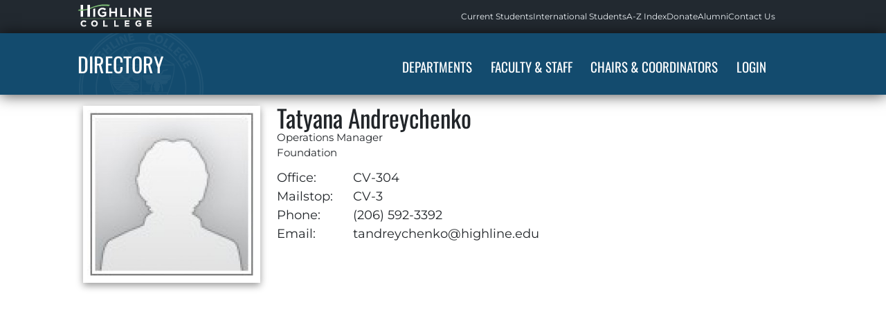

--- FILE ---
content_type: text/html
request_url: https://directory.highline.edu/?person=tandreychenko
body_size: 17423
content:
<!DOCTYPE html>
	<html lang='en'>
	<head>
		<meta charset='utf-8'>
		<meta name='viewport' content='width=device-width, initial-scale=1.0'>
		<title>Tatyana Andreychenko | Highline College</title>
		<meta name='description' content='Highline College directory used to find contact information for faculty, staff, and college departments.' >
		<meta name='author' content='Highline College'>
		<meta name='theme-color' content='#3E647E'>

		<!--<link rel='icon'
			href='//documents.highline.edu/highline/favicon.png'
			type='image/png' >-->
		<link rel='shortcut icon'
			href='https://includes.highline.edu/MonkeyWrench/template/images/favicon.ico'
			type='image/x-icon' >
		<link rel='apple-touch-icon'
			href='//includes.highline.edu/monkeywrench/template_22/images/apple-touch-icon-180x180.png'>

		<style>*,::before,::after{box-sizing:border-box}body,h1,h2,h3,h4,p,figure,blockquote,dl,dd{margin:0}ul[role=list],ol[role=list]{list-style:none}html:focus-within{scroll-behavior:smooth}body{min-height:100vh;text-rendering:optimizeSpeed;line-height:1.5}a:not([class]){text-decoration-skip-ink:auto}img,picture{max-width:100%;display:block}input,button,textarea,select{font:inherit}:focus{outline:solid 3px rgba(0,123,255,.5)}hr{border:0;border-top:1px solid #ccc}input[type=text],input[type=search],textarea{padding-left:.3em}nav ul{list-style:none}nav a{border-bottom:0;text-decoration:none}table{border-collapse:collapse;border-spacing:0}td,th{padding:.4em;text-align:left;vertical-align:top}@media (prefers-reduced-motion:reduce){html:focus-within{scroll-behavior:auto}*,::before,::after{animation-duration:.01ms!important;animation-iteration-count:1!important;transition-duration:.01ms!important;scroll-behavior:auto!important}}:root{color-scheme:light dark;background-color:#FFF;color:#212529;--background:light-dark(#FFF,#222930);--background-box:light-dark(#f6f6ff,#2e2e2e);--background-row:light-dark(#f9f9f9,#29313b);--background-highlight:light-dark(#29465E,#29465E);--border:light-dark(#DDD,#444);--border-dark:light-dark(#949494,#222);--border-darkest:light-dark(#404040,#000);--border-size:1px;--color-accent-lightest:light-dark(#e4f1e2,var(--color-accent-border));--color-accent:#64BC56;--color-accent-border:#54af45;--color-brand-lightest:#a4c3db;--color-brand-light:#557c99;--color-brand:#134b6e;--color-brand-border:#2d516c;--color-brand-dark:#04222e;--color-footer-background:#0b2d42;--color-highlight:#178207;--color-links:light-dark(var(--color-primary),var(--color-primary-light));--color-primary:#007099;--color-primary-light:#8fe6f7;--disabled:light-dark(#ccc,#666);--font-body:"Montserrat",system-ui,-apple-system,"Segoe UI",Roboto,"Helvetica Neue","Noto Sans","Liberation Sans",Arial,sans-serif;--font-header:"Oswald",system-ui,-apple-system,"Segoe UI",Roboto,"Helvetica Neue","Noto Sans","Liberation Sans",Arial,sans-serif;--text:light-dark(#212529,#fff);--text-headers:light-dark(#2a465e,#fff);--text-highlight:light-dark(#fff,#fff);--text-links:light-dark(#0E5F7C,#b4dcf9);--text-sub:light-dark(#666,#DDD);--invalid:light-dark(#fc2626,#833339);--valid:light-dark(#1ba405,#2d5925);--background-fail:light-dark(#fdf2f2,#422729);--background-success:light-dark(#f2ffef,#294025);--color-fail:light-dark(#BF212F,#fdf2f2);--color-success:light-dark(#1ba405,#f2ffef);--dialog-background:light-dark(#bcd4e6,var(--color-brand-dark));--form-box-background:light-dark(#e7f0f6,var(--background));--form-input-focus:light-dark(#def0fb,var(--color-brand));--tab-deselected-background:light-dark(#e0e0e0,var(--background));accent-color:var(--color-brand)}#main-row.login{background:url(/includes/monkeywrench/template_2018/images/page_bg2.jpg) top center no-repeat #dbe9f4;background-attachment:fixed}@media (prefers-color-scheme:dark){#main-row.login{background:linear-gradient(rgba(0,0,0,1),rgba(0,0,0,.5)),url(/includes/monkeywrench/template_2018/images/page_bg2.jpg) top center no-repeat #dbe9f4}}body{background-color:var(--background);color:var(--text);font-family:var(--font-body)}a{border-bottom:1px dotted var(--color-links);color:var(--color-links);text-decoration:none}a:hover{color:var(--color-highlight)}body.login{background-color:#dbe9f4}header.header-app.login{margin-bottom:0}.header-app a.app-name,nav.nav-campus,nav ul,nav.nav-app,main{transition:all .3s ease .15s}#main-row.login{grid-column:1 / -1;grid-row:3}main.login{grid-template-columns:auto;justify-items:center}main.login h1{position:absolute;left:-10000px;top:auto;width:1px;height:1px;overflow:hidden}section.login{background-color:#3f647f;background:-moz-linear-gradient(-45deg,#3f647f 0,#3f647f 27%,#3c607a 40%,#3a5e76 42%,#375972 53%,#38586f 53%,#36566d 59%,#345469 61%,#304b60 82%,#2e495c 85%,#2d485b 100%);background:-webkit-gradient(linear,left top,right bottom,color-stop(0%,#3f647f),color-stop(27%,#3f647f),color-stop(40%,#3c607a),color-stop(42%,#3a5e76),color-stop(53%,#375972),color-stop(53%,#38586f),color-stop(59%,#36566d),color-stop(61%,#345469),color-stop(82%,#304b60),color-stop(85%,#2e495c),color-stop(100%,#2d485b));background:-webkit-linear-gradient(-45deg,#3f647f 0,#3f647f 27%,#3c607a 40%,#3a5e76 42%,#375972 53%,#38586f 53%,#36566d 59%,#345469 61%,#304b60 82%,#2e495c 85%,#2d485b 100%);background:-o-linear-gradient(-45deg,#3f647f 0,#3f647f 27%,#3c607a 40%,#3a5e76 42%,#375972 53%,#38586f 53%,#36566d 59%,#345469 61%,#304b60 82%,#2e495c 85%,#2d485b 100%);border-radius:1em;font-size:90%;margin-top:3em;max-width:55em;align-self:flex-start}section.login h2{background-color:#d5d5d5;background-color:var(--background-row);border-radius:.2em .2em 0 0;border:thin gray;font-size:1.8em;font-weight:400;margin:-.84em;margin-bottom:1em;padding:1em;text-align:center;text-shadow:none}article.login{display:flex;flex-wrap:wrap;padding-left:1.5em}aside.login{background-color:#efefef;background-color:var(--background);border-radius:.3em;margin-bottom:1.5em;margin-right:1.5em;margin-top:1.5em;padding:1.5em;width:47%}aside.login input,aside.login button{display:block;font-size:larger;font-weight:400;margin-bottom:1em;padding:.3em;width:100%}aside.login label{font-weight:700}aside.login button{font-weight:700;margin-top:2em}aside.login p{margin-bottom:1em}aside.login a{text-decoration:none}aside.login a:hover{background-color:#29465e;color:#fff;text-decoration:underline}aside.login p+a{font-size:smaller;position:relative;top:-1em}main.login+footer{margin-top:0}.header-app{background-color:var(--color-brand);clear:both;color:#fff;margin-bottom:1em;width:100%;box-sizing:border-box;box-shadow:0 1px 20px rgba(0,0,0,.7)}#highline-logo-small{background:url(/includes/monkeywrench/template_2018/images/highline-college-logo-small-compressed.png) no-repeat left top;display:inline-block;margin:6px 0 9px;color:rgba(255,255,255,0)}#highline-logo{background:url(/includes/monkeywrench/template_2018/images/logo2.png) no-repeat left -6px;display:inline-block;margin-left:90px;margin-top:16px;height:64px;color:transparent;width:200px}.header-campus{height:50px;background-color:#222930}.header-campus li{height:inherit;display:flex;align-items:center}.header-campus li a{border:0;color:#ebf0f4;font-size:12px}.header-campus li a:hover{background-color:unset;border-bottom:1px dotted #33556e}header nav,nav.nav-app ul.nav,nav.nav-campus ul{vertical-align:top}nav.nav-campus ul{display:flex;align-items:center;gap:1.4em;height:100%;margin:0;white-space:nowrap}nav li:hover,nav li:focus,nav li:active{background-color:#64BC56}nav.nav-app{background:var(--color-brand) url(/includes/monkeywrench/template_2018/images/header-bg-z-compressed.png) no-repeat scroll left top;background-position-x:-24px;display:flex;align-items:center;justify-content:space-between}.header-app a.app-name{background:none transparent;border-bottom:0;color:#fff;display:inline-block;font-size:30px;font-weight:500;font-family:var(--font-header);text-transform:uppercase}.header-app a.app-name:hover{color:#d0e7bb}.header-app li a,.header-app li button{color:#fff;font-family:var(--font-header);font-size:19px;font-weight:400;letter-spacing:0;line-height:inherit;text-decoration:none;text-transform:uppercase}nav li a.search{background:url(/includes/monkeywrench/template/images/magnifying-glass-search-button.svg) no-repeat left -6px;height:100px;width:100px;color:transparent}label#searchlabel{position:absolute;top:0;left:-100em;z-index:-1}h1,h2,h3,h4,h5,h6{color:#2a465e;color:var(--text-headers);font-family:var(--font-header);line-height:1em;margin-bottom:.5em}.skip-link{position:absolute;top:-20em;background:#45852f;color:#fff;float:left;text-decoration:none;padding:.7em;display:inline-block;transition:all .3s ease .15s;white-space:nowrap;opacity:0;z-index:-1}.skip-link:focus{opacity:1;top:0;z-index:10}button,.button,input[type=submit]{background-color:#33556E;border:1px solid #436782;border-radius:0;color:#fff;cursor:pointer;font:600 1em/2em PTSansBold,arial,helvetica,sans-serif;letter-spacing:.1em;padding:.07em 1em;text-align:center}button:hover,button:focus,.button:hover,.button:focus,input[type=submit]:hover,input[type=submit]:focus{background-color:#35ad35;border:1px solid #59a949}button:disabled,button:hover:disabled,.button.disabled,.button.disabled:hover,button[aria-disabled=true]{background:#aaa;border:1px solid #999}footer{clear:both;color:#fff;background:none repeat scroll 0 0 var(--color-footer-background);.button{border:1px solid transparent;transition:background-color .3s ease}.button:hover,.button:focus{text-decoration:underline}.button.apply-link,.button.contact-link{color:#fff;font-weight:600}.button.apply-link,.button.contact-link:hover,.button.request-link:hover{color:#fff;background-color:var(--color-primary)}.button.contact-link,.button.apply-link:hover{background-color:var(--color-highlight)}.button.request-link{background-color:#fff;color:var(--color-primary)}.button .request-link:is(:focus,:hover){border-color:#fff}.button.request-link:is(:focus,:hover){border-color:#fff}.college-seal a{border:0}}main+footer{border-top:.9em solid #c5d3e0;line-height:1.6;margin-top:2.5em;padding:30px 0 2em;a.button{display:block;margin-bottom:.6em;width:14.5em}}footer>aside,footer>nav{display:flex;flex-wrap:wrap;justify-content:space-around}footer>aside p{flex:1 1 0;margin-bottom:2em}footer>nav a{flex:1 auto}footer a{color:#ccc;border:0}footer a:hover{color:#fff}footer .college-seal a{border:0}footer+footer{background-color:#121b22;border-color:#232a30;font-size:13px;padding:1em 0;a{color:#ccc}a:hover{background-color:inherit;color:#fff}}.header-login{padding-top:.5em}.header-login,.header-logout{background-color:inherit;color:#fff;display:inline-block;line-height:1;opacity:1;padding-left:2em;padding-right:2em;vertical-align:top;transition:all .3s ease 0s;z-index:900}.header-logout aside{display:flex;flex-direction:column;text-align:right}.header-login,.header-login a,.header-logout a{color:#ebf0f4;font-size:12px}.header-login a,.header-logout a,.header-login p,.header-logout p{position:relative;top:.4em;text-decoration:none}.header-login a:hover,.header-login a:focus,.header-logout a:hover,.header-logout a:focus{text-decoration:underline}.header-login p{margin-left:.5em;margin-top:.5em}.header-login aside{display:inline-block}.header-login:focus-within{border:.1em solid #fff;position:absolute;top:0;right:0;min-height:6em;min-width:40em;padding:2em}.header-login-show{border:.1em solid #fff;position:absolute;top:0;right:0;min-height:6em;min-width:40em;padding:1em}.header-login input,#headerLoginSubmit{display:none;height:1.5rem;line-height:1;opacity:0}.header-login input{padding:.5em}.header-login label{color:#fff;display:none;font-size:.8em;font-weight:400;margin-left:0;opacity:0;position:relative;width:0}.header-login:focus-within input,#header-login:focus-within label,#header-login:focus-within button{display:inline-block;opacity:1;width:unset}#header-login:focus-within{height:unset}.header-login-show-input{display:inline-block;opacity:1;width:10em}#header-login-link{margin-top:.5em}.header-login:focus-within #header-login-link{display:none}.header-login input[type=submit]{border-radius:0;min-height:1em;padding:4px;text-transform:unset;width:5em}.header-login input:focus{background-color:#fff}.nav,.nav a,.nav button,.nav form,.nav input,.nav li,.nav ul{border:0;margin:0;padding:0}.nav a{text-decoration:none}.nav li{list-style:none}.nav,input{-webkit-font-smoothing:antialiased}.nav{cursor:default;display:inline-flex;flex-direction:row;position:relative;z-index:500}.nav>li>a,.nav>li>button{background:var(--color-brand);border-bottom:0;border-radius:unset;color:#fff;display:block;height:89px;padding:34px .7em;position:relative;z-index:510}.nav>li>a:focus,.nav>li>button:focus,.nav>li:hover>a,.nav>li:hover>button{background:var(--color-highlight);outline:0}.nav-app{z-index:9999}.nav-app li ul{background:var(--color-accent);min-width:13em;position:absolute;z-index:900}.nav-app li ul li{border-top:thin solid var(--color-accent-border);padding:.5em 1em}.nav-app li ul li:hover,.nav-app li li a:hover{background:var(--color-brand)}.nav>li>a.nav-selected,.nav>li>button.nav-selected{border-bottom:5px solid #64BC56;font-weight:600}div#search_autocomplete{display:none;opacity:1;position:relative;z-index:900}li#campus-search-wrapper{padding-right:.6em}.campus-search{display:flex;align-items:center}.campus-search input[type=search]{background:#fff;color:#777;font-size:.7rem;height:1.1rem;line-height:1;opacity:0;transition:all .3s ease 1s;width:0}.campus-search input[type=search]:focus{color:#555;margin-right:.3em;margin-left:.7em}.campus-search input[type=search]:focus{opacity:1;padding:.5em 1em;transition:all .3s ease .1s;width:12em}.campus-search input[type=submit]{background:url(/includes/monkeywrench/template_2018/images/search-icon-small-20pt.svg) no-repeat center #70ba61;border:0;color:transparent;cursor:pointer;background-size:1.2rem;border-radius:50%;height:1.7rem;padding-right:.8em;width:1.7rem;pointer-events:none}.campus-search input:focus{background-color:#fff}.label-offscreen{position:absolute;left:-10000px;top:auto}.label-offscreen-font{background:#fff;color:#000}.mega-menu{background:#fff;border:1px solid #ddd;border-top:5px solid #64bc56;border-left:1px solid #29465e;border-right:0 solid #29465e;box-shadow:0 4px 10px 0 rgba(0,0,0,.4);border-radius:0 0 3px 3px;opacity:0;position:absolute;transition:all .3s ease .15s;visibility:hidden;width:100%}li:hover>.mega-menu{opacity:1;overflow:visible;visibility:visible}.nav-column{float:left;padding:1em;width:30%}.nav-column li:before{color:#777;content:"\25B6 \ ";font-size:.6rem;padding-right:.4em;vertical-align:middle}.nav-column li a{color:#333;display:inline-block;font-size:.8rem;font-family:"Open Sans",Arial,Helvetica,sans-serif;line-height:1.5}.nav-column li:hover,.nav-column li a:hover{background-color:#fff;color:#000;font-weight:600}.nav-column h3{color:#333;font-family:Rokkitt,Arial,Helvetica,sans-serif;font-size:1.3em;font-weight:400;line-height:1.15}.highlight{color:#2196f3}.has-submenu ul{display:none}.has-submenu.open ul{display:block}body{display:-ms-grid;display:grid;grid-template-columns:minmax(7em,auto) minmax(auto,100em) minmax(10em,auto);grid-template-rows:auto}header:not(.movable),footer{display:grid;grid-template-columns:minmax(7em,auto) minmax(auto,100em) minmax(10em,auto);grid-template-rows:auto;grid-column:1 / -1}.header-campus{align-items:flex-start;grid-row:1;height:3em;#cludo-search-form{margin-bottom:0}}.nav-campus{grid-column:2;grid-row:1;display:flex;align-items:center;justify-content:space-between}#header-login{grid-column:3;grid-row:1}.header-app{grid-row:2}.nav-app{grid-column:2;grid-row:2}#main-row{grid-column:1;grid-row:1}main{grid-column:2;grid-row:3}main+footer{grid-row:4}footer+footer{grid-row:5}footer>aside,footer>nav{grid-column:2}nav.nav-campus,nav.nav-app,footer>aside{}main{margin-left:88px}#highline-logo-small{height:33px;width:108px}#header-login{height:inherit}.header-login,.header-login a,.header-logout a{color:#ebf0f4;font-size:12px}.header-login,.header-logout{}#header-login a{border:0}.header-login,.header-logout,.nav{z-index:0}main{display:-ms-grid;display:grid;grid-template-columns:auto minmax(auto,30%);min-height:80vh;height:max-content}main>section{margin-bottom:2em}main>aside{padding:1em}a[rel~=external]{background-image:linear-gradient(transparent,transparent),url("data:image/svg+xml,%3C%3Fxml%20version%3D%221.0%22%20encoding%3D%22UTF-8%22%20standalone%3D%22no%22%3F%3E%3Csvg%20xmlns%3D%22http%3A%2F%2Fwww.w3.org%2F2000%2Fsvg%22%20width%3D%2212%22%20height%3D%2212%22%3E%3Cpath%20fill%3D%22%23fff%22%20stroke%3D%22%2306c%22%20d%3D%22M1.5%204.518h5.982V10.5H1.5z%22%2F%3E%3Cpath%20d%3D%22M5.765%201H11v5.39L9.427%207.937l-1.31-1.31L5.393%209.35l-2.69-2.688%202.81-2.808L4.2%202.544z%22%20fill%3D%22%2306f%22%2F%3E%3Cpath%20d%3D%22M9.995%202.004l.022%204.885L8.2%205.07%205.32%207.95%204.09%206.723l2.882-2.88-1.85-1.852z%22%20fill%3D%22%23fff%22%2F%3E%3C%2Fsvg%3E");background-position:right center;background-repeat:no-repeat;padding-right:13px}blockquote{float:right;font-family:Georgia,serif;font-style:italic;margin:.25em 2em;padding:.25em 1.2em;font-size:1.1em;width:30%;line-height:1.45;position:relative;color:#0a3c5f}blockquote:before{display:block;content:"\201C";font-size:3.5em;position:absolute;left:-.3em;top:-.3em;color:#7a7a7a}blockquote cite{color:#757474;font-size:14px;display:block;margin-top:5px}blockquote cite:before{content:"\2014 \2009"}blockquote:after{font-family:Georgia,sans-serif;display:block;content:"\201D";font-size:3.5em;position:absolute;right:0;top:.1em;color:#7a7a7a}button,button a{background-color:var(--color-accent);color:var(--text-highlight)}button:hover,button a:hover{background-color:var(--color-brand);border-color:var(--color-brand);color:var(--text-highlight)}button a{background-color:inherit}main>h2{margin-top:1.5em}dl{margin-left:2em;font-size:90%;color:#000}dt{float:left;font-weight:700}dd{margin:0;padding:0 0 .5em}dd:before{content:"\2009 \2014 \2009"}.hidden{display:none}table{background-color:inherit;width:100%}td{border-bottom:1px solid var(--border)}th{background-color:var(--color-primary);box-shadow:.05em .2em .4em .02em rgba(0,0,0,.3);color:#fff;font-weight:500;padding:.2em;position:sticky;top:0;white-space:nowrap;z-index:10}th{}.sortable th:hover{background-color:#6f8aa0;cursor:pointer}tbody tr:nth-child(odd){background-color:#f9f9f9;background-color:var(--background-row)}#sorttable_sortfwdind,#sorttable_sortrevind{color:#fff;float:right}table+p.med_grey{font-size:.8em;color:#6a6a6a}.template-tab-widgets{position:relative;height:440px}.template-tab-widget{}.template-tab-widget>input[type=radio]{position:absolute;left:-9999px}.template-tab-widget .caption{background-image:linear-gradient(to bottom,#fff 0,#e6e6e6 100%);border-width:1px 1px 0 0;border-style:solid;border-color:#d3d3d3;cursor:pointer;border-top-left-radius:.5em;border-top-right-radius:.5em;float:left;height:1.4em;margin:0;overflow:hidden;padding:3px 5px;font-weight:400}.template-tab-widget:first-child .caption{border-width:1px 1px 0}.template-tab-widget input:checked~.caption,.template-tab-widget .caption:hover,.template-tab-widget input:focus~.caption{background-color:#cee1f4;background-image:none;border-top-color:#aacae4;border-right-color:#aacae4;color:#40607a}.template-tab-widget input:focus~.caption{}.template-tab-widget .template-tab-content{background:none repeat scroll 0 0 #fff;border:1px solid #d3d3d3;display:none;height:360px;overflow:auto;margin-top:1.5em;padding:.3em;position:absolute;width:98%}.template-tab-widget input:checked~.template-tab-content{display:block}[role=tablist]{margin-bottom:0;padding-left:0}ul[role=tablist] li,ul[role=tablist] a{display:inline-block;margin-bottom:0}[role=tablist] a{border-bottom:var(--border-size) solid var(--background);text-decoration:none;padding:.5em 1em}[role=tablist] [aria-selected]{background:var(--background);border:var(--border-size) var(--border) solid;border-bottom:var(--border-size) solid var(--background);position:relative;top:var(--border-size)}[role=tablist] [aria-selected]:focus-visible{outline:0;box-shadow:inset 0 0 0 calc(var(--border-size) * 4) #add8e6}[role=tablist] [aria-selected]:focus{outline:0}[role=tablist] a:not([aria-selected]):hover{background-color:var(--color-brand);color:var(--background)}[role=tablist] a[aria-selected]:hover{background-color:var(--background);color:var(--text-links)}[role=tabpanel]{border:var(--border-size) var(--border) solid;padding:1em}button,[type=button],[type=reset],[type=submit],[type=image],[type=checkbox],[type=radio],summary{cursor:pointer}a.close,button.close{background-color:var(--background);background-color:transparent;border:0;color:var(--text);cursor:pointer;font-weight:400;line-height:1.2;margin-right:unset;text-decoration:none;position:absolute;right:.5em;top:.5em}a.close:after,button.close:after{padding-left:.5em;content:'\2715'}a.close:hover,button.close:hover{color:red;color:var(--text-links)}a:hover,button:hover{cursor:pointer}@keyframes blinkGreen{50%{background:rgba(140,255,140,.2)}}.blinkGreen{animation-direction:normal;animation-duration:1s;animation-iteration-count:infinite;animation-name:blinkGreen;animation-timing-function:linear}@keyframes blinkRed{50%{background:rgba(255,140,140,.2)}}.blinkRed{animation-direction:normal;animation-duration:1s;animation-iteration-count:infinite;animation-name:blinkRed;animation-timing-function:linear}input,textarea,select{padding:calc(var(--border-size)* 2);border:var(--border) var(--border-size) solid}.loading{height:.3em;width:10em;--c:no-repeat linear-gradient(var(--color-brand) 0 0);background:var(--c),var(--c),var(--border);background-size:60% 100%;animation:loading-bar 3s infinite}@keyframes loading-bar{0%{background-position:-150% 0,-150% 0}66%{background-position:250% 0,-150% 0}100%{background-position:250% 0,250% 0}}dialog{background-color:var(--dialog-background);border:thin solid var(--border);color:var(--text);box-shadow:3px 3px 25px 3px var(--border-darkest)}.movable{cursor:move}.nowrap{white-space:nowrap}.recordCount{font-size:.8em;color:#6a6a6a}.templatePopUpBox{background-color:var(--background);border-color:var(--border);border-radius:0;border-width:thick 2px 2px;box-shadow:3px 4px 30px -4px #aaa;padding:1em;opacity:100;float:left;min-height:40em;min-width:40em;position:absolute;z-index:900;height:auto;width:auto;overflow:hidden}.templatePopUpBox{padding:.5em .5em 1em 2em;min-height:unset}.templatePopUpBox header{display:block;margin-bottom:1.4em}@media (max-width:100rem){main{margin-left:.5em}}@media (max-width:80rem){article.login{margin-top:1em}}@media (max-width:75rem){aside.login,section.login{width:100%}}@media (max-width:70rem){.nav-campus li.optional-link,#header-login{display:none}.nav>li>a,.nav>li>button{height:unset;padding:12px .7em}.campus-search input[type=search]:focus{width:12em}}@media (max-width:70rem){body,main,footer{display:block}.header-app a.app-name{margin-bottom:unset;margin-top:unset}nav.nav-campus,nav.nav-app{grid-column:1 / 4;position:relative}#highline-logo-small,.header-app a.app-name,main{margin-right:5px}nav.nav-app{display:unset}nav.nav-app ul{display:flex;float:none;justify-content:space-between;padding-right:0}nav.nav-campus ul{margin-right:0;padding-left:0}.campus-search input[type=search]:focus{width:10em}.header-app{padding-right:0}main.login{background:url(/includes/monkeywrench/template_2018/images/page_bg2.jpg) top center no-repeat #dbe9f4;background-attachment:fixed;margin-left:0}}@media (max-width:55rem){.header-app{display:block;margin-right:0}.nav-campus li.third-link{display:none}section.login,article.login{margin-top:0}.college-seal{display:none}nav.nav-app ul.nav{display:block;margin-right:0}.nav>li>a.nav-selected{background:#64BC56;color:#fff}}@media (max-width:48rem){.nav-campus li.secondary-link{display:none}}@media (max-width:40rem){nav.nav-app{width:100%}.header-app a.app-name{margin-top:unset}li:hover>.mega-menu{opacity:0;overflow:hidden;visibility:hidden}article.login{margin-top:.3em}footer>aside{display:block;text-align:center;float:none;width:100%}.button{margin:0 auto;width:60%}}@media (max-width:30rem){.campus-search input[type=search]:focus{width:7em}}@media print{header,header.header-campus,header.header-app,footer,nav{display:none}main{background-color:#fff;color:#000;font-size:70%;line-height:1.2em}a,th{background-color:#fff;color:#000}th{box-shadow:none;font-weight:700;text-transform:uppercase}}/* The font-face declaration for Rokkitt didnt' work when concatted with other css files, and then minified. */
/* https://google-webfonts-helper.herokuapp.com/fonts/rokkitt?subsets=latin */

/* rokkitt-regular - latin */
@font-face {
  font-family: 'Rokkitt';
  font-style: normal;
  font-weight: 400;
  src: url('/includes/monkeywrench/template_2018/fonts/rokkitt-v13-latin-regular.eot'); /* IE9 Compat Modes */
  src: local('Rokkitt Regular'), local('Rokkitt-Regular'),
       url('/includes/monkeywrench/template_2018/fonts/rokkitt-v13-latin-regular.eot?#iefix') format('embedded-opentype'), /* IE6-IE8 */
       url('/includes/monkeywrench/template_2018/fonts/rokkitt-v13-latin-regular.woff2') format('woff2'), /* Super Modern Browsers */
       url('/includes/monkeywrench/template_2018/fonts/rokkitt-v13-latin-regular.woff') format('woff'), /* Modern Browsers */
       url('/includes/monkeywrench/template_2018/fonts/rokkitt-v13-latin-regular.ttf') format('truetype'), /* Safari, Android, iOS */
       url('/includes/monkeywrench/template_2018/fonts/rokkitt-v13-latin-regular.svg#Rokkitt') format('svg'); /* Legacy iOS */
}
/* rokkitt-700 - latin */
@font-face {
  font-family: 'Rokkitt';
  font-style: normal;
  font-weight: 700;
  src: url('/includes/monkeywrench/template_2018/fonts/rokkitt-v13-latin-700.eot'); /* IE9 Compat Modes */
  src: local('Rokkitt Bold'), local('Rokkitt-Bold'),
       url('/includes/monkeywrench/template_2018/fonts/rokkitt-v13-latin-700.eot?#iefix') format('embedded-opentype'), /* IE6-IE8 */
       url('/includes/monkeywrench/template_2018/fonts/rokkitt-v13-latin-700.woff2') format('woff2'), /* Super Modern Browsers */
       url('/includes/monkeywrench/template_2018/fonts/rokkitt-v13-latin-700.woff') format('woff'), /* Modern Browsers */
       url('/includes/monkeywrench/template_2018/fonts/rokkitt-v13-latin-700.ttf') format('truetype'), /* Safari, Android, iOS */
       url('/includes/monkeywrench/template_2018/fonts/rokkitt-v13-latin-700.svg#Rokkitt') format('svg'); /* Legacy iOS */
}




/* https://google-webfonts-helper.herokuapp.com/fonts/open-sans?subsets=latin */
/* open-sans-regular - latin */
@font-face {
  font-family: 'Open Sans';
  font-style: normal;
  font-weight: 400;
  font-display: fallback;
  src: url('/includes/monkeywrench/template_2018/fonts/open-sans-v15-latin-regular.eot'); /* IE9 Compat Modes */
  src: local('Open Sans Regular'), local('OpenSans-Regular'),
       url('/includes/monkeywrench/template_2018/fonts/open-sans-v15-latin-regular.eot?#iefix') format('embedded-opentype'), /* IE6-IE8 */
       url('/includes/monkeywrench/template_2018/fonts/open-sans-v15-latin-regular.woff2') format('woff2'), /* Super Modern Browsers */
       url('/includes/monkeywrench/template_2018/fonts/open-sans-v15-latin-regular.woff') format('woff'), /* Modern Browsers */
       url('/includes/monkeywrench/template_2018/fonts/open-sans-v15-latin-regular.ttf') format('truetype'), /* Safari, Android, iOS */
       url('/includes/monkeywrench/template_2018/fonts/open-sans-v15-latin-regular.svg#OpenSans') format('svg'); /* Legacy iOS */
}
/* open-sans-italic - latin */
@font-face {
  font-family: 'Open Sans';
  font-style: italic;
  font-weight: 400;
  font-display: fallback;
  src: url('/includes/monkeywrench/template_2018/fonts/open-sans-v15-latin-italic.eot'); /* IE9 Compat Modes */
  src: local('Open Sans Italic'), local('OpenSans-Italic'),
       url('/includes/monkeywrench/template_2018/fonts/open-sans-v15-latin-italic.eot?#iefix') format('embedded-opentype'), /* IE6-IE8 */
       url('/includes/monkeywrench/template_2018/fonts/open-sans-v15-latin-italic.woff2') format('woff2'), /* Super Modern Browsers */
       url('/includes/monkeywrench/template_2018/fonts/open-sans-v15-latin-italic.woff') format('woff'), /* Modern Browsers */
       url('/includes/monkeywrench/template_2018/fonts/open-sans-v15-latin-italic.ttf') format('truetype'), /* Safari, Android, iOS */
       url('/includes/monkeywrench/template_2018/fonts/open-sans-v15-latin-italic.svg#OpenSans') format('svg'); /* Legacy iOS */
}
/* open-sans-700 - latin */
@font-face {
  font-family: 'Open Sans';
  font-style: normal;
  font-weight: 700;
  font-display: fallback;
  src: url('/includes/monkeywrench/template_2018/fonts/open-sans-v15-latin-700.eot'); /* IE9 Compat Modes */
  src: local('Open Sans Bold'), local('fonts/openSans-Bold'),
       url('/includes/monkeywrench/template_2018/fonts/open-sans-v15-latin-700.eot?#iefix') format('embedded-opentype'), /* IE6-IE8 */
       url('/includes/monkeywrench/template_2018/fonts/open-sans-v15-latin-700.woff2') format('woff2'), /* Super Modern Browsers */
       url('/includes/monkeywrench/template_2018/fonts/open-sans-v15-latin-700.woff') format('woff'), /* Modern Browsers */
       url('/includes/monkeywrench/template_2018/fonts/open-sans-v15-latin-700.ttf') format('truetype'), /* Safari, Android, iOS */
       url('/includes/monkeywrench/template_2018/fonts/open-sans-v15-latin-700.svg#OpenSans') format('svg'); /* Legacy iOS */
}
/* open-sans-700italic - latin */
@font-face {
  font-family: 'Open Sans';
  font-style: italic;
  font-weight: 700;
  font-display: fallback;
  src: url('/includes/monkeywrench/template_2018/fonts/open-sans-v15-latin-700italic.eot'); /* IE9 Compat Modes */
  src: local('Open Sans Bold Italic'), local('fonts/openSans-BoldItalic'),
       url('/includes/monkeywrench/template_2018/fonts/open-sans-v15-latin-700italic.eot?#iefix') format('embedded-opentype'), /* IE6-IE8 */
       url('/includes/monkeywrench/template_2018/fonts/open-sans-v15-latin-700italic.woff2') format('woff2'), /* Super Modern Browsers */
       url('/includes/monkeywrench/template_2018/fonts/open-sans-v15-latin-700italic.woff') format('woff'), /* Modern Browsers */
       url('/includes/monkeywrench/template_2018/fonts/open-sans-v15-latin-700italic.ttf') format('truetype'), /* Safari, Android, iOS */
       url('/includes/monkeywrench/template_2018/fonts/open-sans-v15-latin-700italic.svg#OpenSans') format('svg'); /* Legacy iOS */
}


@font-face { 
  font-family: "Oswald";
  font-style: normal;
  font-weight: 100 200 400 700 900; /* Define the range of supported weights */
  font-stretch: 75% 125%; 
  src:  url(/includes/monkeywrench/template_22/fonts/Oswald-VariableFont_wght.ttf) format("truetype");
}

@font-face { 
  font-family: "Montserrat";
  font-style: normal;
  font-weight: 100 200 400 700 900; /* Define the range of supported weights */
  font-stretch: 75% 125%; 
  src:  url(/includes/monkeywrench/template_22/fonts/Montserrat-VariableFont_wght.ttf) format("truetype");
}

@font-face { 
  font-family: "Montserrat Italic";
  font-style: normal;
  font-weight: 400;
  src:  url(/includes/monkeywrench/template_22/fonts/Montserrat-Italic-VariableFont_wght.ttf) format("truetype");
}




/* TODO: Styles to use for Tom's hack of the Goggle Translate feature - why is this in the fonts.css file? Added hear for testing/dev cuz this is a small file.  Move it somewhere better. */
#translate { 
  display: flex;
  align-items: center;
  flex-direction: column;
  gap: 0.3em;
  position: fixed;
  bottom: 2rem;
  right: 2rem;
  /* Show in layer above menu, and th */
  z-index: 501;
}

#translate button { 
  border: none;
  background-color: unset;
  line-height: 1;
  padding: 0;

}

#translate button:not(.translate-trigger) { 
  opacity: 0;
}

#translate:focus-within button:not(.translate-trigger) { 
  opacity: 1;
}

#translate .translate-trigger {
  display: flex;
  align-items: center;
  flex-direction: column;
  opacity: .8;
  padding: 0;
  width: 2.5rem;
}

#translate .translate-trigger span {
  color: white;
  background-color: #7f9aad;
  border-radius: 6px;
  font-size: 12px;
  font-weight: 300;
  letter-spacing: 1px;
  padding: 2px 4px;
  /* Show in layer above menu */
  z-index: 501;
}



main { display: block;} </style>
		
		<script type="application/ld+json">
		{
		  "@context": "https://schema.org",
		  "@type": "Person",
		  "address": {
			"@type": "PostalAddress",
			"addressLocality": "Des Moines",
			"addressRegion": "WA",
			"postalCode": "98198-9800",
			"streetAddress": "Mailstop CV-3, P.O. Box 98000, 2400 S. 240th St."
		  },
		  "email": "mailto:tandreychenko@highline.edu",
		  "image": "https://directory.highline.edu/images/viewimage.php?username=tandreychenko&width=350&height=350",
		  "jobTitle": "Operations Manager",
		  "name": "Tatyana Andreychenko",
		  "telephone": "(206) 592-3392",
		  "url": "https://directory.highline.edu/?person=tandreychenko"
		}
   		</script>
		<link rel="stylesheet" type="text/css" href="styles/styles.css?version=307" >
		<script defer src="scripts/general_functions.js?version=307"></script>
		<!-- Add web app details -->
		<link rel="manifest" href="manifest.webmanifest">
		<script>var username = ""</script><link rel="stylesheet" type="text/css" href="/includes/monkeywrench/template_2018/javascript/tabby/dist/css/tabby-ui.css?version=307" >
		<!--Current Server: geronimo / LDAP Server: -->
		
		<meta property='og:title' content='Tatyana Andreychenko | Highline College'><meta property='og:description' content='Highline College directory used to find contact information for faculty, staff, and college departments.'><meta property='og:image' content='htpps://includes.highline.edu/monkeywrench/template_22/images/apple-touch-icon-180x180.png'><meta property='og:image:alt' content='Highline College website used to provide information to students, faculty, and staff of the college.'><meta property='og:locale' content='en_US'><meta property='og:type' content='website'><meta property='og:url' content='http://directory.highline.edu/?person=tandreychenko'>
	</head>
	<body class='person'>
	<!-- Visually hide this label.  Move out of the form, add low z-index to hide behind header. -->
	<header class='header-campus person'>
		<a id='skip-to-nav' class='skip-link' href='#nav-app'>Skip to site navigation</a>
		<a id='skip-to-content' class='skip-link' href='#main-content'>Skip to content</a>
		<a id='skip-to-footer' class='skip-link' href='#footer-main'>Skip to footer</a>
		
		<nav aria-label='Campus-wide Navigation' class='nav-campus'>
		  <a id='highline-logo-small' href='https://www.highline.edu/'>Highline Home</a>
		  <ul class='' role='menubar'>
			<li class='secondary-link' role='menuitem'><a href='https://www.highline.edu/current-students/'>Current Students</a></li>
			<li class='third-link' role='menuitem'><a href='https://international.highline.edu/'>International Students</a></li>
			<li class='first-link' role='menuitem'><a href='https://www.highline.edu/about-us/a-z-index/'>A-Z Index</a></li>
			<li class='optional-link' role='menuitem'><a href='https://foundation.highline.edu/'>Donate</a></li>
			<li class='optional-link' role='menuitem'><a href='https://alumni.highline.edu/'>Alumni</a></li>
			<li class='third-link' role='menuitem'><a href='https://www.highline.edu/about-us/contact-us/'>Contact Us</a></li>
			<li style='display: none;' role='menuitem' id='campus-search-wrapper' class='' title='Search Highline websites'>
				<form id='cludo-search-form' class='campus-search' action='https://highline.edu/search/#' methond='GET' target='_blank' name='public'>
					<input size='25' name='searchrequest'
						id='cludo-search-form-input'
						aria-labelledby='searchlabel'
						aria-required='true'
						type='search' placeholder='Search' value=''
						title='Type search term'
						aria-autocomplete='list'
						aria-haspopup='true'
						autocomplete='off' required >
					<input id='campus-search-submit' name='campus-search-submit' class='campus-search-submit' value='submit' type='submit' aria-haspopup='true'>
				 </form>
			</li>
		</ul>
		</nav>
	</header>
	<label id='searchlabel' for='cludo-search-form-input' class='label-offscreen-font'>Search</label>
	<header class='header-app person'>
		<nav id='nav-app' aria-label='Site Navigation' class='nav-app'>
		  <a id='app-name' class='app-name' href='http://directory.highline.edu/' title=''>Directory</a>
		  <ul class='nav disclosure-nav' role='menubar'>
			  <li role='menuitem'><a class='' href='?page=depts' title='An alphabetical list of Highline departments'>Departments</a></li><li role='menuitem'><a class='' href='?page=people' title='An alphabetical list of Highline faculty and staff '>Faculty &amp; Staff</a></li><li role='menuitem'><a class='' href='?page=coord' title='A list of division chairs and department coordinators'>Chairs &amp; Coordinators</a></li><li role='menuitem'><a class='' href='?page=person&action=login&person=tandreychenko' title='Log in to access additional features.'>Login</a></li>
		  </ul>
		</nav>
		
	</header><p id='main-row' class='person'></p><main id='main-content' class='person'><article class='details' itemscope itemtype='https://schema.org/Person'>
				<div id='portraitdiv' class='portraitdiv'>
					<img itemprop='image' id='portraitLrg' class='portraitLarge' src='images/viewimage.php?eid=101027356&width=350&height=350' alt='Personal photo uploaded by Tatyana Andreychenko.' ></div>
				<div class='detailsdiv'>
					<h1 itemprop='name'>Tatyana Andreychenko</h1>
					<p class='staffTitle' itemprop='jobTitle' >Operations Manager<br>Foundation</p><p class='detailLabel'><strong>Office:</strong> CV-304</p><p class='detailLabel'><strong>Mailstop:</strong> CV-3</p><p class='detailLabel'><strong>Phone:</strong> <span itemprop='telephone'><a href='tel:+1-(206)592-3392'>(206) 592-3392</a></span></p><p class='detailLabel'><strong>Email:</strong> <span itemprop='email'><a href='&#109;&#97;&#105;&#108;&#116;&#111;&#58;&#116;&#97;&#110;&#100;&#114;&#101;&#121;&#99;&#104;&#101;&#110;&#107;&#111;&#64;&#104;&#105;&#103;&#104;&#108;&#105;&#110;&#101;&#46;&#101;&#100;&#117;'>tandreychenko@highline.edu</a></span></p></div></article><div class=''></div>
<style>

fieldset {
    border: none;
	margin-bottom: 1em;
}

fieldset :is(input, label) {
	margin-left: 2em;
	width: clamp(10em, 50em, 80vw);
}

legend {
	color: var(--text-headers);
}

@media (min-width: 30em) {

	[role=tab][aria-selected] {
		background-color: var(--background-row) ;
	}
	
	[role=presentation] [role=tab][aria-selected=true] {
		background-color: var(--background);
		border: 1px solid lightgray;
		border-bottom: 2px solid white;
		position: relative;
		top: 2px;
		font-weight: 600;
        border-top-width: medium;
	}

	[role=tablist] a[aria-selected]:hover {
		background-color: var(--background-row);
		color: var(--text-links);
		/* not valid box-shadow: inset 0 0 5px 2px linear-gradient(to right, red, blue);*/
        border-top-width: medium;
		border-bottom: 1px dotted var(--text-links);
		text-decoration: underline;
		text-decoration-style: dotted;
	}
}
</style>





</main>
	<footer id="footer-main" class="clearBefore">
		<aside>
			<p class="college-seal"><a href="https://highline.edu/"><img decoding="async" width="131" height="132" alt="Highline seal" src="/includes/publicsite-toplevel/highlineseal-white.png" title="Highline Homepage" ></a></p>

			<p><strong>Mailing Address</strong><br>
			P.O. Box 98000<br>
			2400 S. 240th St.<br>
			Des Moines, WA 98198<br>
			<strong>Campus Location</strong><br>
			2400 S. 240th St.<br>
			Des Moines, WA 98198</p>

			<p><strong>English</strong> (206) 878-3710<br>
			<strong>Espa&ntilde;ol</strong> (206) 870-3750<br>
			<strong>TTY</strong> (206) 870-4853<br>
			<!--<strong>Video Phone</strong> (253) 237-1106</p>-->

			<p>
			 	<a class="button contact-link" href="https://www.highline.edu/about/contact.html">CONTACT US</a>
				<a class="button apply-link" href="https://www.highline.edu/apply-enroll/admissions/apply.html">APPLY</a>
				<a class="button request-link" href="https://www.highline.edu/info-request.html">REQUEST INFO</a>
			</p>
		</aside>
	</footer>

	<footer>
		<nav><a href="//www.highline.edu">&copy; <?php date("Y") ?> All Rights Reserved</a>
<a href="https://highline.edu/about/policies/privacy.html">Privacy </a>
<a href="https://highline.edu/about/legal/nds.html">Non-Discrimination</a>
<a href="https://highline.edu/about/legal/consumer-information.html">Consumer information</a>
<a href="https://highline.edu/about/legal/index.html">Legal Disclaimers</a>
<a href="https://highline.edu/about/policies/accessibility.html">Accessibility</a></nav>
	</footer>
	<!-- www.Cludo.com search start JS -->
	<!--[if lte IE 9]>
	<script defer src="https://api.cludo.com/scripts/xdomain.js" slave="https://api.cludo.com/proxy.html"></script>
	<![endif]-->
	<script defer src="//customer.cludo.com/scripts/bundles/search-script.min.js"></script>
	<script defer>
	var CludoSearch;
	(function () {
	var cludoSettings = {
		  customerId: 10000290,
		  engineId: 10000402,
		  searchUrl: "https://www.highline.edu/search/",
		  language: "en",
		  richAutocomplete: true,
		  initSearchBoxText: "",
		  searchInputs: ["searchFormFull", "cludo-search-form", "searchform"],
		  loading: "<img src='//customer.cludo.com/img/loading.gif' alt='Loading' class='loading' role='progressbar' ><div class='loading-more-text'>Loading results. Please wait ...</div>",
		  hideSearchFilters: true,
		  hideResultsCount: true,
	};
	if ( window.Cludo ) {
		CludoSearch= new Cludo(cludoSettings);
		CludoSearch.init();
	}
	})();
	</script>
	<!-- www.Cludo.com search end JS -->
	<script defer>if( document.readyState !== 'loading' ) {
    templateInitialize();
} else {
    document.addEventListener('DOMContentLoaded', function () {
        templateInitialize();
    });
}

function templateInitialize() {
	const debug = false ;
	if ( debug ) { console.log("templateInitialize: setting up event listeners!") ; }

	/* Monitor template for click and focus on search icon. */
	let searchForm = document.getElementById("cludo-search-form") ;
	let searchInput = document.getElementById("cludo-search-form-input") ;
	searchForm.addEventListener("click", function(){
	    searchInput.focus(); 
	    if ( debug ) { console.log("cludo-search-form-input clicked", 'setting focus on cludo-search-form-input') ; }
	}); 
	searchForm.addEventListener("focus", function(){
	    searchInput.focus(); 
	    if ( debug ) { console.log("cludo-search-form-input has focus", 'setting focus on cludo-search-form-input') ; }
	}); 
	
	/* Skip the normal tab order when in the search input.  Otherwise, the above listener would just reset
	   focus back into the search input.  It's a trap! */ 
	searchInput.addEventListener("keydown", function(event){
		searchInputTabTrap(event) ;
	});

	/*
	// The login form didn't really work correctly, so diabling it for now and relying on the app's login page.
	document.getElementById("header-login-link").addEventListener("click", function(){
	    headerLoginFormShow() ;
	}); 
	document.getElementById("header-login-link").addEventListener("focus", function(){
	    headerLoginFormShow() ;
	}); 
	*/
	
	// forces focus on the target instead of just scrolling down the page to the bookmark.
	skipLink('skip-to-nav', 'nav-app');
	//skipLink('skip-to-content', 'main-content');
	skipLink('skip-to-footer', 'footer-main');
	
}

function templateFocusSet(id) {
	if ( document.getElementById(id) ) {
		document.getElementById(id).focus(); 
	}	
}


function searchInputTabTrap(event) {
	let debug = false ;
	if ( debug ) { console.log('searchInputTabTrap:') ; }
	//event.preventDefault();

	let key = 9 ;
	let target = "header-login-link"  ;
	if ( !document.getElementById("header-login-link") ) {
		target = "app-name" ;
	}
	if ( debug ) { console.log('calling keydownKeyTrap:','key', key, 'target', target) ; }
	keydownKeyTrap( event, key, target ) ;	
}


function keydownKeyTrap( event, key, target ) {
		
	// Needed for search input to skip over search button.	
	/* 9 is the tab key */
	const debug = false ;
	
	
    var charCode = event.which || event.keyCode ;
    if ( debug ) { console.log("charCode", charCode) ; }
    
    //should also track shift + key and have a alt target if shift + key pressed?      
    
    if (charCode === key && !event.shiftKey ) {
	    if ( debug ) { console.log("charCode",charCode,"Setting focus on", target) ; }
	    if ( document.getElementById(target) ) {
	    	if ( debug ) { console.log("target found") ; }

	    	let targetElement = document.getElementById(target) ;	    	

			event.preventDefault();

	    	if ( debug ) { console.log("set focus on", target) ; }
	    	targetElement.focus() ; 
		}
    } else {
	    if ( debug ) { console.log("charCode",charCode) ; }
	    //return ;
    }
    return false ;
}


/* Fallback for IE.  Using focus-within to show form, but it isn't supported in IE or Edge! */
function headerLoginFormShow() {
	const debug = true ;
	let test = '' ;
	let isSafari = (navigator.userAgent.indexOf('Safari') != -1 && navigator.userAgent.indexOf('Chrome') == -1) ;
	if ( isSafari ) {
		if ( debug ) { console.log("Browser is Safari"); }
		//templateShowLoginForm();
	}
	// Safari doesn't set focus on button onclick so the :focus-within styles aren't triggered.
	// So explicitly set it!
	let loginButton = document.getElementById("header-login-link") ;
	loginButton.focus() ;
	try {
		test = (document.querySelector(":focus-within")) ;
		if ( debug ) { console.log("Testing support for :focus-within - is supported", test); }
		
	} catch(err) {
		//header-login
		if ( debug ) { console.log("Running code to compensate for :focus-within", test); }
		if ( document.getElementById("header-login") ) {
			templateShowLoginForm() ;
		}
	}
	if ( debug ) { console.log("Setting focus on: headerLoginUsername"); }
	
	let userInput = document.getElementById("headerLoginUsername") ;
	// Adding explicit click so focus works on Safari.
	userInput.click(); 
	userInput.focus(); 
}

function templateShowLoginForm() {
	const debug = true ;

	let loginButton = document.getElementById("header-login-link") ;
	loginButton.style.display = "none" ;
	
	let form = document.getElementById("header-login") ;
	if ( debug ) { console.dir(form) ; }
	
	form.classList.add("header-login-show") ;
	form.style.width = "unset";			

	
	let element ;
	let elements = ["headerLoginUsernameLabel", "headerLoginUsername", "headerLoginPasswordLabel", "headerLoginPassword", "headerLoginSubmit"] ;
	console.log("length", elements.length) ;
	// Iterate over the form controls
	
	elements.forEach(function(elementId) {
		element = document.getElementById(elementId) ;
		if ( debug ) { 
			console.log("Processing", elementId) ;
			console.dir(element) ;
			console.log("Adding CSS class: header-login-show-input"); 
		}
		//classAtr = element.classList ;
		//element.classList = "header-login-show-input " + classAtr ;
		element.style.opacity = 1;
		element.style.display = "inline-block";			
		// Safari thinks unset is an undeclaired variable.
		//element.style.width = "unset";			
		element.style.width = "auto";			
	});
}

/* from template prototype_local_functions.js */
function toggleSpecificID(id) {
    /*alert("Ready to toggle "+$id);*/
    if ( document.getElementById(id) ) {
        var e = document.getElementById(id) ;
        if ( e.style.display === "block" ) {
            e.style.display = "none" ;
        } else {
            e.style.display = "block" ;
        }
    }
}


// Your skip links are broken: https://axesslab.com/skip-links/
// Vanilla JavaScript solution: https://codepen.io/200ok/pen/jvNBMP - forces focus on that target instead of just scrolling down the page.
function skipLink(linkId, targetId) {
  var target = document.getElementById(targetId);
  document.getElementById(linkId).addEventListener('click', function(e) {
    e.preventDefault();
    target.setAttribute('tabindex', '-1');
    target.focus();
  });
}
// ...which you can call like this
//skipLink('skip-link2', 'skip-target2');
//skipLink('skip-link3', 'skip-target3');


// Hacks the Google Translate select input to translate pages.
// Dependant on 
function translatePage(lang) {
	let content = document.querySelector("#main-content a") ;
	let select = document.querySelector("#google_translate_element select") ;
	console.log('lang:', lang, 'select:', select) ;
	if ( select ) {
		select.value = lang ;
		let event = new Event('change');
		select.dispatchEvent(event);
		console.log('setting focus to main content') ;
		content.focus();
	}
}</script>
	<!-- Start of user passed htmlFooterCode -->
	<script defer src="/includes/monkeywrench/template_2018/javascript/application_functions.js?version=307"></script><script defer src="/includes/monkeywrench/template_2018/javascript/sorttable/sorttable.js?version=307"></script><script>if (navigator.serviceWorker && !navigator.serviceWorker.controller) { navigator.serviceWorker.register('serviceworker.js'); }</script><script src="/includes/monkeywrench/template_2018/javascript/tabby/dist/js/tabby.js?version=307"></script><script>if (document.querySelector('[data-tabs]') ) { var tabs = new Tabby('[data-tabs]');}</script>
	<!-- End of user passed htmlFooterCode -->

</body>
</html>

--- FILE ---
content_type: text/css
request_url: https://directory.highline.edu/includes/monkeywrench/template_2018/javascript/tabby/dist/css/tabby-ui.css?version=307
body_size: 620
content:
/*!
 * tabbyjs v12.0.1
 * Lightweight, accessible vanilla JS toggle tabs.
 * (c) 2019 Chris Ferdinandi
 * MIT License
 * http://github.com/cferdinandi/tabby
 */

/**
 * The tablist
 */
[role="tablist"] {
	border-bottom: 1px solid lightgray;
	list-style: none;
	margin: 0;
	padding: 0;
}

[role="tablist"] * {
	box-sizing: border-box;
}

/**
 * The tablist item
 */
@media (min-width: 30em) {
	[role="tablist"] li {
		display: inline-block;
	}
}

/**
 * The tabs
 */
[role="tab"] {
	border: 1px solid transparent;
	border-top-color: lightgray;
	display: block;
	padding: 0.5em 1em;
	text-decoration: none;
}

@media (min-width: 30em) {
	[role="tab"] {
		border-top-color: transparent;
		/*
		border-top-left-radius: 0.5em;
		border-top-right-radius: 0.5em;
		*/
		display: inline-block;
		margin-bottom: -1px;
	}
}

[role="tab"][aria-selected="true"] {
	/*background-color: #f0f0f0;*/
}

@media (min-width: 30em) {
	[role="tab"][aria-selected="true"] {
		/*background-color: transparent;*/
		border: 1px solid lightgray;
		border-bottom-color: #ffffff;
	}
}

[role="tab"]:hover:not([aria-selected="true"]) {
	/*background-color: #f7f7f7;*/
}

@media (min-width: 30em) {
	[role="tab"]:hover:not([aria-selected="true"]) {
		border: 1px solid lightgray;
		/*background-color: inherit;*/
	}
}

/**
 * [hidden] fallback for IE10 and lower
 */
[hidden] {
	display: none;
}
